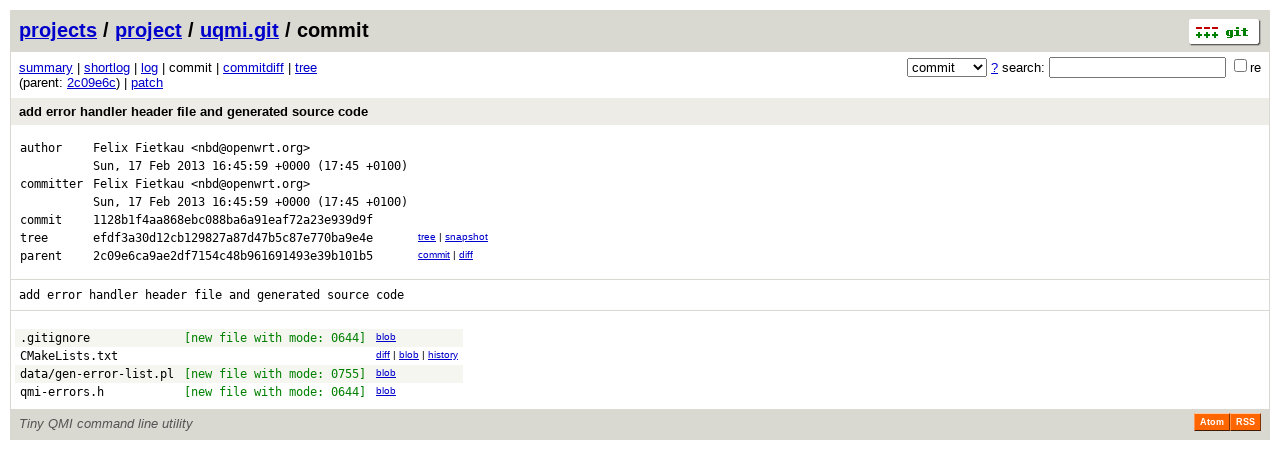

--- FILE ---
content_type: application/xhtml+xml; charset=utf-8
request_url: http://git.archive.openwrt.org/?p=project/uqmi.git;a=commit;h=1128b1f4aa868ebc088ba6a91eaf72a23e939d9f
body_size: 8477
content:
<?xml version="1.0" encoding="utf-8"?>
<!DOCTYPE html PUBLIC "-//W3C//DTD XHTML 1.0 Strict//EN" "http://www.w3.org/TR/xhtml1/DTD/xhtml1-strict.dtd">
<html xmlns="http://www.w3.org/1999/xhtml" xml:lang="en-US" lang="en-US">
<!-- git web interface version 2.11.0, (C) 2005-2006, Kay Sievers <kay.sievers@vrfy.org>, Christian Gierke -->
<!-- git core binaries version 2.11.0 -->
<head>
<meta http-equiv="content-type" content="application/xhtml+xml; charset=utf-8"/>
<meta name="generator" content="gitweb/2.11.0 git/2.11.0"/>
<meta name="robots" content="index, nofollow"/>
<title>git.archive.openwrt.org Git - project/uqmi.git/commit</title>
<base href="http://git.archive.openwrt.org" />
<link rel="stylesheet" type="text/css" href="static/gitweb.css"/>
<link rel="alternate" title="project/uqmi.git - log - RSS feed" href="?p=project/uqmi.git;a=rss" type="application/rss+xml" />
<link rel="alternate" title="project/uqmi.git - log - RSS feed (no merges)" href="?p=project/uqmi.git;a=rss;opt=--no-merges" type="application/rss+xml" />
<link rel="alternate" title="project/uqmi.git - log - Atom feed" href="?p=project/uqmi.git;a=atom" type="application/atom+xml" />
<link rel="alternate" title="project/uqmi.git - log - Atom feed (no merges)" href="?p=project/uqmi.git;a=atom;opt=--no-merges" type="application/atom+xml" />
<link rel="shortcut icon" href="static/git-favicon.png" type="image/png" />
</head>
<body>
<div class="page_header">
<a href="http://git-scm.com/" title="git homepage"><img alt="git" class="logo" height="27" src="static/git-logo.png" width="72" /></a><a href="/">projects</a> / <a href="?a=project_list;pf=project">project</a> / <a href="?p=project/uqmi.git;a=summary">uqmi.git</a> / commit
</div>
<form method="get" action="" enctype="multipart/form-data"><div class="search">
<input name="p" type="hidden" value="project/uqmi.git" />
<input name="a" type="hidden" value="search" />
<input name="h" type="hidden" value="1128b1f4aa868ebc088ba6a91eaf72a23e939d9f" />
<select name="st" >
<option selected="selected" value="commit">commit</option>
<option value="grep">grep</option>
<option value="author">author</option>
<option value="committer">committer</option>
<option value="pickaxe">pickaxe</option>
</select> <a href="?p=project/uqmi.git;a=search_help" title="search help">?</a> search:
<input type="text" name="s"  />
<span title="Extended regular expression"><label><input type="checkbox" name="sr" value="1" />re</label></span></div>
</form>
<div class="page_nav">
<a href="?p=project/uqmi.git;a=summary">summary</a> | <a href="?p=project/uqmi.git;a=shortlog;h=1128b1f4aa868ebc088ba6a91eaf72a23e939d9f">shortlog</a> | <a href="?p=project/uqmi.git;a=log;h=1128b1f4aa868ebc088ba6a91eaf72a23e939d9f">log</a> | commit | <a href="?p=project/uqmi.git;a=commitdiff;h=1128b1f4aa868ebc088ba6a91eaf72a23e939d9f">commitdiff</a> | <a href="?p=project/uqmi.git;a=tree;h=efdf3a30d12cb129827a87d47b5c87e770ba9e4e;hb=1128b1f4aa868ebc088ba6a91eaf72a23e939d9f">tree</a><br/>
(parent: <a href="?p=project/uqmi.git;a=commit;h=2c09e6ca9ae2df7154c48b961691493e39b101b5">2c09e6c</a>) | <a href="?p=project/uqmi.git;a=patch;h=1128b1f4aa868ebc088ba6a91eaf72a23e939d9f">patch</a><br/>
</div>
<div class="header">
<a class="title" href="?p=project/uqmi.git;a=commitdiff;h=1128b1f4aa868ebc088ba6a91eaf72a23e939d9f">add error handler header file and generated source code</a>
</div>
<div class="title_text">
<table class="object_header">
<tr><td>author</td><td><a class="list" href="?p=project/uqmi.git;a=search;h=1128b1f4aa868ebc088ba6a91eaf72a23e939d9f;s=Felix+Fietkau;st=author" title="Search for commits authored by Felix Fietkau">Felix Fietkau</a> <a class="list" href="?p=project/uqmi.git;a=search;h=1128b1f4aa868ebc088ba6a91eaf72a23e939d9f;s=nbd@openwrt.org;st=author" title="Search for commits authored by nbd@openwrt.org">&lt;nbd@openwrt.org&gt;</a></td><td rowspan="2"></td></tr>
<tr><td></td><td><span class="datetime">Sun, 17 Feb 2013 16:45:59 +0000</span> (17:45 +0100)</td></tr>
<tr><td>committer</td><td><a class="list" href="?p=project/uqmi.git;a=search;h=1128b1f4aa868ebc088ba6a91eaf72a23e939d9f;s=Felix+Fietkau;st=committer" title="Search for commits committed by Felix Fietkau">Felix Fietkau</a> <a class="list" href="?p=project/uqmi.git;a=search;h=1128b1f4aa868ebc088ba6a91eaf72a23e939d9f;s=nbd@openwrt.org;st=committer" title="Search for commits committed by nbd@openwrt.org">&lt;nbd@openwrt.org&gt;</a></td><td rowspan="2"></td></tr>
<tr><td></td><td><span class="datetime">Sun, 17 Feb 2013 16:45:59 +0000</span> (17:45 +0100)</td></tr>
<tr><td>commit</td><td class="sha1">1128b1f4aa868ebc088ba6a91eaf72a23e939d9f</td></tr>
<tr><td>tree</td><td class="sha1"><a class="list" href="?p=project/uqmi.git;a=tree;h=efdf3a30d12cb129827a87d47b5c87e770ba9e4e;hb=1128b1f4aa868ebc088ba6a91eaf72a23e939d9f">efdf3a30d12cb129827a87d47b5c87e770ba9e4e</a></td><td class="link"><a href="?p=project/uqmi.git;a=tree;h=efdf3a30d12cb129827a87d47b5c87e770ba9e4e;hb=1128b1f4aa868ebc088ba6a91eaf72a23e939d9f">tree</a> | <a href="?p=project/uqmi.git;a=snapshot;h=1128b1f4aa868ebc088ba6a91eaf72a23e939d9f;sf=tgz" title="in format: tar.gz">snapshot</a></td></tr>
<tr><td>parent</td><td class="sha1"><a class="list" href="?p=project/uqmi.git;a=commit;h=2c09e6ca9ae2df7154c48b961691493e39b101b5">2c09e6ca9ae2df7154c48b961691493e39b101b5</a></td><td class="link"><a href="?p=project/uqmi.git;a=commit;h=2c09e6ca9ae2df7154c48b961691493e39b101b5">commit</a> | <a href="?p=project/uqmi.git;a=commitdiff;h=1128b1f4aa868ebc088ba6a91eaf72a23e939d9f;hp=2c09e6ca9ae2df7154c48b961691493e39b101b5">diff</a></td></tr>
</table></div>
<div class="page_body">
add&nbsp;error&nbsp;handler&nbsp;header&nbsp;file&nbsp;and&nbsp;generated&nbsp;source&nbsp;code<br/>
</div>
<div class="list_head">
</div>
<table class="diff_tree">
<tr class="dark">
<td><a class="list" href="?p=project/uqmi.git;a=blob;f=.gitignore;h=71094da61675345e4016f26dbf15f12e3a6c90aa;hb=1128b1f4aa868ebc088ba6a91eaf72a23e939d9f">.gitignore</a></td>
<td><span class="file_status new">[new file with mode: 0644]</span></td>
<td class="link"><a href="?p=project/uqmi.git;a=blob;f=.gitignore;h=71094da61675345e4016f26dbf15f12e3a6c90aa;hb=1128b1f4aa868ebc088ba6a91eaf72a23e939d9f">blob</a></td>
</tr>
<tr class="light">
<td><a class="list" href="?p=project/uqmi.git;a=blob;f=CMakeLists.txt;h=3b703502782c70ad707fcd5ccf536b6802cc6c7d;hb=1128b1f4aa868ebc088ba6a91eaf72a23e939d9f">CMakeLists.txt</a></td>
<td></td>
<td class="link"><a href="?p=project/uqmi.git;a=blobdiff;f=CMakeLists.txt;h=3b703502782c70ad707fcd5ccf536b6802cc6c7d;hp=612cfaac049e4cd35735dd88687841835b32b01d;hb=1128b1f4aa868ebc088ba6a91eaf72a23e939d9f;hpb=2c09e6ca9ae2df7154c48b961691493e39b101b5">diff</a> | <a href="?p=project/uqmi.git;a=blob;f=CMakeLists.txt;h=3b703502782c70ad707fcd5ccf536b6802cc6c7d;hb=1128b1f4aa868ebc088ba6a91eaf72a23e939d9f">blob</a> | <a href="?p=project/uqmi.git;a=history;f=CMakeLists.txt;hb=1128b1f4aa868ebc088ba6a91eaf72a23e939d9f">history</a></td>
</tr>
<tr class="dark">
<td><a class="list" href="?p=project/uqmi.git;a=blob;f=data/gen-error-list.pl;h=770c162522b61aaaa67b0c883bd078b7aedb6aa1;hb=1128b1f4aa868ebc088ba6a91eaf72a23e939d9f">data/gen-error-list.pl</a></td>
<td><span class="file_status new">[new file with mode: 0755]</span></td>
<td class="link"><a href="?p=project/uqmi.git;a=blob;f=data/gen-error-list.pl;h=770c162522b61aaaa67b0c883bd078b7aedb6aa1;hb=1128b1f4aa868ebc088ba6a91eaf72a23e939d9f">blob</a></td>
</tr>
<tr class="light">
<td><a class="list" href="?p=project/uqmi.git;a=blob;f=qmi-errors.h;h=1872c465a20ca1a0efce25b69c677f9e67423b8f;hb=1128b1f4aa868ebc088ba6a91eaf72a23e939d9f">qmi-errors.h</a></td>
<td><span class="file_status new">[new file with mode: 0644]</span></td>
<td class="link"><a href="?p=project/uqmi.git;a=blob;f=qmi-errors.h;h=1872c465a20ca1a0efce25b69c677f9e67423b8f;hb=1128b1f4aa868ebc088ba6a91eaf72a23e939d9f">blob</a></td>
</tr>
</table>
<div class="page_footer">
<div class="page_footer_text">Tiny QMI command line utility</div>
<a class="rss_logo" href="?p=project/uqmi.git;a=rss" title="log RSS feed">RSS</a>
<a class="rss_logo" href="?p=project/uqmi.git;a=atom" title="log Atom feed">Atom</a>
</div>
<script type="text/javascript" src="static/gitweb.js"></script>
<script type="text/javascript">
window.onload = function () {
	var tz_cookie = { name: 'gitweb_tz', expires: 14, path: '/' };
	onloadTZSetup('local', tz_cookie, 'datetime');
};
</script>
</body>
</html>